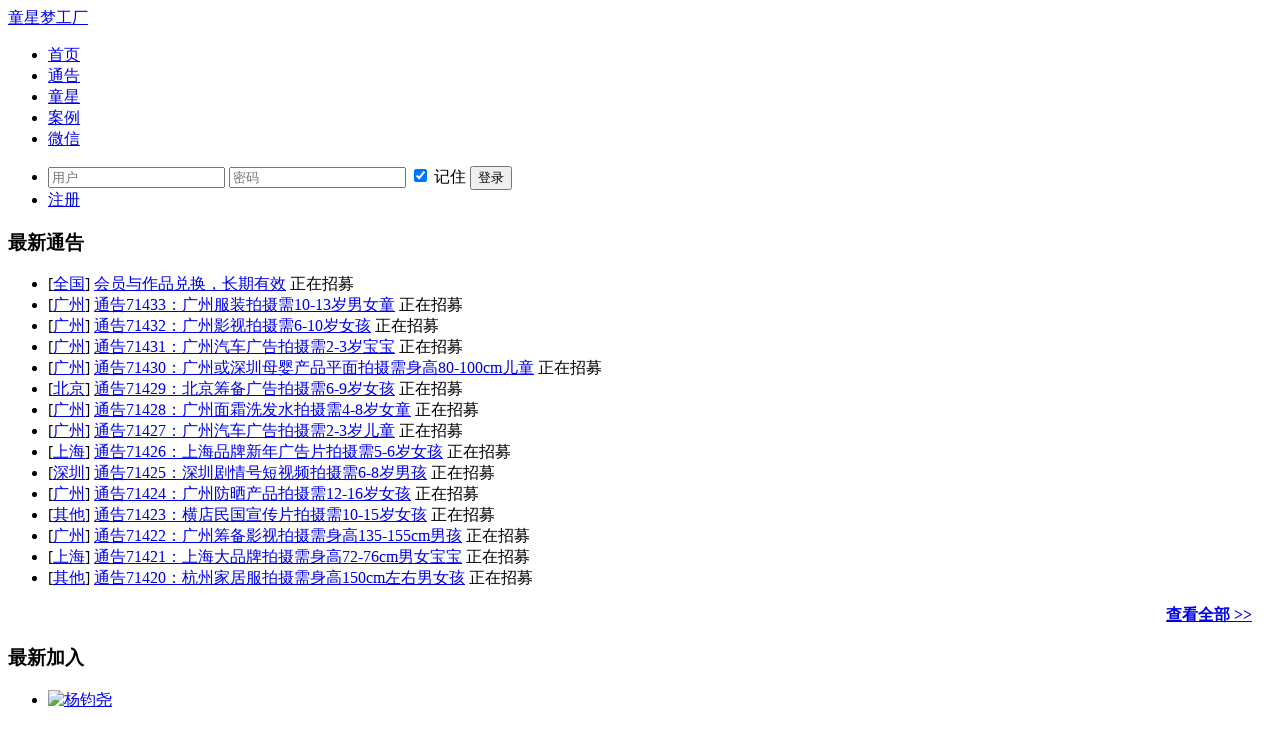

--- FILE ---
content_type: text/html; charset=utf-8
request_url: https://happystar61.com/
body_size: 5068
content:




<!DOCTYPE html>
<html lang="zh-cn">
    <head>
        <meta charset="utf-8" />
        <title>首页 | 童星梦工厂</title>
        
            <meta name="viewport" content="width=device-width, initial-scale=1.0">
        
        
        <meta name="keywords" content="童星 儿童 影视 电视剧 电影 广告 广告拍摄 演员 表演 演出 模特 走秀 童模 儿童模特 儿童演员 儿童节目" />
        
        
        <meta name="description" content="童星梦工厂是一个为电视剧、电影、广告拍摄、少儿节目、商业演出等活动儿童演员提供的专业平台。" />
        

        
            <link href="https://img.happystar61.com/static/pinax/css/theme.css" rel="stylesheet">
            <link href="https://img.happystar61.com/static/bootstrap/css/bootstrap.css" rel="stylesheet">
            <link href="https://img.happystar61.com/static/bootstrap/css/bootstrap-responsive.css" rel="stylesheet">
            <link href="https://img.happystar61.com/static/css/app.css" rel="stylesheet">
            
<style>
    .special-kid-banner { margin-left: 5px; border-radius: 0 0 5px 5px; -webkit-border-radius: 0 0 5px 5px;}
</style>

        

        
            <!-- HTML5 shim, for IE6-8 support of HTML elements -->
            <!--[if lt IE 9]>
                <script src="http://img.happystar61.com/static/pinax/js/html5shiv.js"></script>
            <![endif]-->
        

		<script src="https://img.happystar61.com/static/js/libs/modernizr-2.6.2-respond-1.1.0.min.js"></script>

        
        <script async src="https://pagead2.googlesyndication.com/pagead/js/adsbygoogle.js?client=ca-pub-5688241640393740" crossorigin="anonymous"></script>
        </script>
        

        
            
        
    </head>
    <body class="home" id="">
        <div class="">

            
                <div class="navbar navbar-fixed-top">
                    <div class="navbar-inner">
                        <div class="container">
                            
                                <a class="btn btn-navbar" data-toggle="collapse" data-target=".nav-collapse">
                                    <span class="icon-bar"></span>
                                    <span class="icon-bar"></span>
                                    <span class="icon-bar"></span>
                                </a>
                                <a class="brand" href="/"><img width="24" height="24" src="http://img.happystar61.com/static/img/logo.png" alt="">童星梦工厂</a>
                                <div class="nav-collapse">
                                    
                                        <ul class="nav">
                                            <li id="tab_home"><a href="/">首页</a></li>
                                            <li id="tab_news"><a href="/news/">通告</a></li>
                                            <li id="tab_kidstar"><a href="/kidstar/">童星</a></li>
                                            <li id="tab_case"><a href="/case/">案例</a></li>
                                            
                                            
                                            <li id="tab_wechat"><a href="/about/wechat">微信</a></li>
                                        </ul>
                                    
                                    




<div class="pull-right">
    
    <ul class="nav pull-right">
        
            <li>
                <form method="post" action="/account/login/" class="form-inline navbar-form">
                    <input type='hidden' name='csrfmiddlewaretoken' value='BWELK2jBx2P4XqLuQlYoGQLHgxFlvpxO' />
                    <input type="text" name="username" class="input-small" placeholder="用户">
                    <input type="password" name="password" class="input-small" placeholder="密码">
                    <label class="checkbox">
                        <input type="checkbox" name="remember" checked> 记住
                    </label>
                    <button type="submit" class="btn">登录</button>
                </form>
            </li>
            
            
                
                <li><a href="/account/signup/">注册</a></li>
            
        
    </ul>
</div>

                                </div>
                            
                        </div>
                    </div>
                </div>
            

            
            <div class="body-wrapper">
                <div class="container">
                    

                    
<div class="row">
    <div class="span4">
        <div class="top-news">
            <h3>最新通告</h3>
            <ul class="top-news-list">
                
                    <li>
                        [<span class="news-zone"><a href="/news/?zone=cn">全国</a></span>]
                        <a href="/news/details/15164/huiyuan-yu-zuopin-duihuan-changqi-youxiao">会员与作品兑换，长期有效</a>
                        <span class="news-status label">正在招募</span>
                    </li>
                
                    <li>
                        [<span class="news-zone"><a href="/news/?zone=gz">广州</a></span>]
                        <a href="/news/details/74336/tonggao-71433-yanzhou-fuzhuang-paishe-xu-10-13-sui-nan-nutong">通告71433：广州服装拍摄需10-13岁男女童</a>
                        <span class="news-status label">正在招募</span>
                    </li>
                
                    <li>
                        [<span class="news-zone"><a href="/news/?zone=gz">广州</a></span>]
                        <a href="/news/details/74335/tonggao-71432-yanzhou-yingshi-paishe-xu-6-10-sui-nuhai">通告71432：广州影视拍摄需6-10岁女孩</a>
                        <span class="news-status label">正在招募</span>
                    </li>
                
                    <li>
                        [<span class="news-zone"><a href="/news/?zone=gz">广州</a></span>]
                        <a href="/news/details/74334/tonggao-71431-yanzhou-qiche-yangao-paishe-xu-2-3-sui-baobao">通告71431：广州汽车广告拍摄需2-3岁宝宝</a>
                        <span class="news-status label">正在招募</span>
                    </li>
                
                    <li>
                        [<span class="news-zone"><a href="/news/?zone=gz">广州</a></span>]
                        <a href="/news/details/74333/tonggao-71430-yanzhou-huo-shenzhen-muying-chanpin-pingmian-paishe-xu-shengao-80-100cm-ertong">通告71430：广州或深圳母婴产品平面拍摄需身高80-100cm儿童</a>
                        <span class="news-status label">正在招募</span>
                    </li>
                
                    <li>
                        [<span class="news-zone"><a href="/news/?zone=bj">北京</a></span>]
                        <a href="/news/details/74332/tonggao-71429-beijing-choubei-yangao-paishe-xu-6-9-sui-nuhai">通告71429：北京筹备广告拍摄需6-9岁女孩</a>
                        <span class="news-status label">正在招募</span>
                    </li>
                
                    <li>
                        [<span class="news-zone"><a href="/news/?zone=gz">广州</a></span>]
                        <a href="/news/details/74331/tonggao-71428-yanzhou-mianshuang-xi-fashui-paishe-xu-4-8-sui-nutong">通告71428：广州面霜洗发水拍摄需4-8岁女童</a>
                        <span class="news-status label">正在招募</span>
                    </li>
                
                    <li>
                        [<span class="news-zone"><a href="/news/?zone=gz">广州</a></span>]
                        <a href="/news/details/74330/tonggao-71427-yanzhou-qiche-yangao-paishe-xu-2-3-sui-ertong">通告71427：广州汽车广告拍摄需2-3岁儿童</a>
                        <span class="news-status label">正在招募</span>
                    </li>
                
                    <li>
                        [<span class="news-zone"><a href="/news/?zone=sh">上海</a></span>]
                        <a href="/news/details/74329/tonggao-71426-shanghai-pinpai-xinnian-yangao-pian-paishe-xu-5-6-sui-nuhai">通告71426：上海品牌新年广告片拍摄需5-6岁女孩</a>
                        <span class="news-status label">正在招募</span>
                    </li>
                
                    <li>
                        [<span class="news-zone"><a href="/news/?zone=sz">深圳</a></span>]
                        <a href="/news/details/74328/tonggao-71425-shenzhen-juqing-hao-duan-shipin-paishe-xu-6-8-sui-nanhai">通告71425：深圳剧情号短视频拍摄需6-8岁男孩</a>
                        <span class="news-status label">正在招募</span>
                    </li>
                
                    <li>
                        [<span class="news-zone"><a href="/news/?zone=gz">广州</a></span>]
                        <a href="/news/details/74327/tonggao-71424-yanzhou-fangshai-chanpin-paishe-xu-12-16-sui-nuhai">通告71424：广州防晒产品拍摄需12-16岁女孩</a>
                        <span class="news-status label">正在招募</span>
                    </li>
                
                    <li>
                        [<span class="news-zone"><a href="/news/?zone=other">其他</a></span>]
                        <a href="/news/details/74326/tonggao-71423-hengdian-minguo-xuanchuan-pian-paishe-xu-10-15-sui-nuhai">通告71423：横店民国宣传片拍摄需10-15岁女孩</a>
                        <span class="news-status label">正在招募</span>
                    </li>
                
                    <li>
                        [<span class="news-zone"><a href="/news/?zone=gz">广州</a></span>]
                        <a href="/news/details/74325/tonggao-71422-yanzhou-choubei-yingshi-paishe-xu-shengao-135-155cm-nanhai">通告71422：广州筹备影视拍摄需身高135-155cm男孩</a>
                        <span class="news-status label">正在招募</span>
                    </li>
                
                    <li>
                        [<span class="news-zone"><a href="/news/?zone=sh">上海</a></span>]
                        <a href="/news/details/74324/tonggao-71421-shang-haida-pinpai-paishe-xu-shengao-72-76cm-nannu-baobao">通告71421：上海大品牌拍摄需身高72-76cm男女宝宝</a>
                        <span class="news-status label">正在招募</span>
                    </li>
                
                    <li>
                        [<span class="news-zone"><a href="/news/?zone=other">其他</a></span>]
                        <a href="/news/details/74323/tonggao-71420-hangzhou-jiaju-fu-paishe-xu-shengao-150cm-zuoyou-nan-nuhai">通告71420：杭州家居服拍摄需身高150cm左右男女孩</a>
                        <span class="news-status label">正在招募</span>
                    </li>
                
            </ul>
            <div style="text-align: right; padding-right: 20px;">
            <a href="/news/newest" class="more-link"><i class="icon-zoom-in"></i><strong>查看全部 >></strong></a></div>
        </div>
        <div class="newest-kids">
            <h3>最新加入</h3>
            <ul class="newest-kid-list">
                
                    <li class="thumbnail clearfix">
                        <a href="/kidstar/details/22866/yang-jun-yao" title="童星杨钧尧"><img src="http://img.happystar61.com/media/photo/thumbs/kidstar/grid/7fc/7fc90ad46d809807.jpg" alt="杨钧尧"></a>
                        <div class="newest-kid-summary">
                            <p><a href="/kidstar/details/22866/yang-jun-yao">杨钧尧</a>, 5岁, 山西,  长治</p>
                            <p>思路清晰条理分明逻辑合理</p>
                        </div>
                    </li>
                
                    <li class="thumbnail clearfix">
                        <a href="/kidstar/details/22865/li-yu-zhu" title="童星李昱竹"><img src="http://img.happystar61.com/media/photo/thumbs/kidstar/grid/c04/c046424984054bd3.jpg" alt="李昱竹"></a>
                        <div class="newest-kid-summary">
                            <p><a href="/kidstar/details/22865/li-yu-zhu">李昱竹</a>, 2岁,  北京</p>
                            <p>高颜值女宝，爱笑，好配合，活泼可爱，欢迎联系15712890098</p>
                        </div>
                    </li>
                
                    <li class="thumbnail clearfix">
                        <a href="/kidstar/details/22863/wang-jing-yuan" title="童星王景元"><img src="http://img.happystar61.com/media/photo/thumbs/kidstar/grid/0e8/0e8035fcc92fbcd1.jpg" alt="王景元"></a>
                        <div class="newest-kid-summary">
                            <p><a href="/kidstar/details/22863/wang-jing-yuan">王景元</a>, 4岁, 河北,  保定</p>
                            <p>2岁男宝
阳光可爱大眼睛，超级爱笑，上镜效果一级棒，可以看生活照。</p>
                        </div>
                    </li>
                
                    <li class="thumbnail clearfix">
                        <a href="/kidstar/details/22862/mu-xi" title="童星沐汐"><img src="http://img.happystar61.com/media/photo/thumbs/kidstar/grid/73c/73c2565f8a84cb92.jpg" alt="沐汐"></a>
                        <div class="newest-kid-summary">
                            <p><a href="/kidstar/details/22862/mu-xi">沐汐</a>, 2岁, 山东,  烟台</p>
                            <p>活泼、爱笑、好动、基础的沟通，会配合</p>
                        </div>
                    </li>
                
                    <li class="thumbnail clearfix">
                        <a href="/kidstar/details/22861/qian-chen-chen" title="童星钱琛琛"><img src="http://img.happystar61.com/media/photo/thumbs/kidstar/grid/331/33128c681368b8e7.jpg" alt="钱琛琛"></a>
                        <div class="newest-kid-summary">
                            <p><a href="/kidstar/details/22861/qian-chen-chen">钱琛琛</a>, 3岁, 江苏,  南京</p>
                            <p>抖音主页：原来是予琛啊~
爱听音乐有节奏感！
很可爱~随时随地逗人笑~
希望有机会的话,琛琛能够出演或者进行拍摄相关平面/短视频/宣传片...</p>
                        </div>
                    </li>
                
            </ul>
        </div>
    </div>
    <div class="span8">
        <div class="top-kids">
            <h3>童星推荐</h3>
            <ul class="kid-list-grid top-kid-list">
                
                    <li class="thumbnail">
                        <a href="/kidstar/details/16213/mao-qian" title="童星Jessica/黄婕"><img src="http://img.happystar61.com/media/photo/thumbs/kidstar/grid/474/4742dc357dffae47.jpg" alt="Jessica/黄婕" class="grid-photo-img"></a>
                        <div class="top-kid-summary"><a href="/kidstar/details/16213/mao-qian">Jessica/黄婕</a></div>
                    </li>
                
                    <li class="thumbnail">
                        <a href="/kidstar/details/22372/cai-bo-lin" title="童星蔡柏林"><img src="http://img.happystar61.com/media/photo/thumbs/kidstar/grid/8e8/8e8add1f83962303.jpg" alt="蔡柏林" class="grid-photo-img"></a>
                        <div class="top-kid-summary"><a href="/kidstar/details/22372/cai-bo-lin">蔡柏林</a></div>
                    </li>
                
                    <li class="thumbnail">
                        <a href="/kidstar/details/8013/qiao-hou-han" title="童星乔厚涵"><img src="http://img.happystar61.com/media/photo/thumbs/kidstar/grid/828/8285ca90966d688a.jpg" alt="乔厚涵" class="grid-photo-img"></a>
                        <div class="top-kid-summary"><a href="/kidstar/details/8013/qiao-hou-han">乔厚涵</a></div>
                    </li>
                
                    <li class="thumbnail">
                        <a href="/kidstar/details/22309/xi-xi" title="童星希希"><img src="http://img.happystar61.com/media/photo/thumbs/kidstar/grid/319/3193e5ac6060e674.jpg" alt="希希" class="grid-photo-img"></a>
                        <div class="top-kid-summary"><a href="/kidstar/details/22309/xi-xi">希希</a></div>
                    </li>
                
                    <li class="thumbnail">
                        <a href="/kidstar/details/22291/xu-zi-xuan" title="童星许梓萱"><img src="http://img.happystar61.com/media/photo/thumbs/kidstar/grid/9ac/9acb22d6e2d03ce3.jpg" alt="许梓萱" class="grid-photo-img"></a>
                        <div class="top-kid-summary"><a href="/kidstar/details/22291/xu-zi-xuan">许梓萱</a></div>
                    </li>
                
                    <li class="thumbnail">
                        <a href="/kidstar/details/22292/yu-zhi-yuan" title="童星余知远"><img src="http://img.happystar61.com/media/photo/thumbs/kidstar/grid/1c4/1c42fb300d326a6e.jpg" alt="余知远" class="grid-photo-img"></a>
                        <div class="top-kid-summary"><a href="/kidstar/details/22292/yu-zhi-yuan">余知远</a></div>
                    </li>
                
                    <li class="thumbnail">
                        <a href="/kidstar/details/22498/duo-duo" title="童星朵朵"><img src="http://img.happystar61.com/media/photo/thumbs/kidstar/grid/2c7/2c796425d8362fec.jpg" alt="朵朵" class="grid-photo-img"></a>
                        <div class="top-kid-summary"><a href="/kidstar/details/22498/duo-duo">朵朵</a></div>
                    </li>
                
                    <li class="thumbnail">
                        <a href="/kidstar/details/22363/chen-mai-wei" title="童星Maxwell"><img src="http://img.happystar61.com/media/photo/thumbs/kidstar/grid/108/1089e1cd5d0798f9.jpg" alt="Maxwell" class="grid-photo-img"></a>
                        <div class="top-kid-summary"><a href="/kidstar/details/22363/chen-mai-wei">Maxwell</a></div>
                    </li>
                
                    <li class="thumbnail">
                        <a href="/kidstar/details/22321/chen-jin-hong" title="童星陈瑾鸿"><img src="http://img.happystar61.com/media/photo/thumbs/kidstar/grid/4ad/4adcd3dec721130e.jpg" alt="陈瑾鸿" class="grid-photo-img"></a>
                        <div class="top-kid-summary"><a href="/kidstar/details/22321/chen-jin-hong">陈瑾鸿</a></div>
                    </li>
                
                    <li class="thumbnail">
                        <a href="/kidstar/details/22293/li-rui-hang" title="童星李睿航"><img src="http://img.happystar61.com/media/photo/thumbs/kidstar/grid/af3/af3b09676d7c8c5c.jpg" alt="李睿航" class="grid-photo-img"></a>
                        <div class="top-kid-summary"><a href="/kidstar/details/22293/li-rui-hang">李睿航</a></div>
                    </li>
                
                    <li class="thumbnail">
                        <a href="/kidstar/details/22277/zhang-xi-yu" title="童星张曦予"><img src="http://img.happystar61.com/media/photo/thumbs/kidstar/grid/0cf/0cf90baf41b28c6e.jpg" alt="张曦予" class="grid-photo-img"></a>
                        <div class="top-kid-summary"><a href="/kidstar/details/22277/zhang-xi-yu">张曦予</a></div>
                    </li>
                
                    <li class="thumbnail">
                        <a href="/kidstar/details/4132/liang-shuang-wu-shuang" title="童星梁双—吴双"><img src="http://img.happystar61.com/media/photo/thumbs/kidstar/grid/da0/da0f96fa82779f28.jpg" alt="梁双—吴双" class="grid-photo-img"></a>
                        <div class="top-kid-summary"><a href="/kidstar/details/4132/liang-shuang-wu-shuang">梁双—吴双</a></div>
                    </li>
                
                    <li class="thumbnail">
                        <a href="/kidstar/details/22298/ma-li-ya" title="童星玛丽亚"><img src="http://img.happystar61.com/media/photo/thumbs/kidstar/grid/7c2/7c2341b11cc0ce57.jpg" alt="玛丽亚" class="grid-photo-img"></a>
                        <div class="top-kid-summary"><a href="/kidstar/details/22298/ma-li-ya">玛丽亚</a></div>
                    </li>
                
                    <li class="thumbnail">
                        <a href="/kidstar/details/16392/wu-lan-tuo-ya" title="童星乌兰托娅"><img src="http://img.happystar61.com/media/photo/thumbs/kidstar/grid/a27/a2780bb94da26bc4.jpg" alt="乌兰托娅" class="grid-photo-img"></a>
                        <div class="top-kid-summary"><a href="/kidstar/details/16392/wu-lan-tuo-ya">乌兰托娅</a></div>
                    </li>
                
                    <li class="thumbnail">
                        <a href="/kidstar/details/22499/li-tian-yi" title="童星李甜诒"><img src="http://img.happystar61.com/media/photo/thumbs/kidstar/grid/23f/23f3859d2fead3dd.jpg" alt="李甜诒" class="grid-photo-img"></a>
                        <div class="top-kid-summary"><a href="/kidstar/details/22499/li-tian-yi">李甜诒</a></div>
                    </li>
                
                    <li class="thumbnail">
                        <a href="/kidstar/details/22184/zhu-yin-zhi" title="童星朱胤之"><img src="http://img.happystar61.com/media/photo/thumbs/kidstar/grid/0de/0de566d18810cae6.jpg" alt="朱胤之" class="grid-photo-img"></a>
                        <div class="top-kid-summary"><a href="/kidstar/details/22184/zhu-yin-zhi">朱胤之</a></div>
                    </li>
                
            </ul>
        </div>
    </div>
</div>

                    
                    <hr />
                    <footer>
                        
<div style="float:right;padding-right:40px;"><img src="http://img.happystar61.com/static/img/qrcode_430.jpg" alt="微信公众平台二维码" style="width:160px;height:160px;"></div>

<p class="copyright">
	<span>童星梦工厂 2011-2026 © 版权所有</span>
</p>
<p>QQ：
	<a href="tencent://message/?uin=466979481" target="_blank" rel="nofollow">466979481</a>
	<br/>
	微博：http://weibo.com/u/1704099001 &nbsp;&nbsp;
	微信公众平台： happystar61-com
</p>
<div><a href="https://beian.miit.gov.cn/">晋ICP备17007117号-3</a></div>

                    </footer>
                    
                </div>
            </div>
            
            <div class="page-bottom"></div>
        </div>

        <script src="https://img.happystar61.com/static/js/libs/jquery-1.9.1.min.js"></script>
        
            <script src="https://img.happystar61.com/static/bootstrap/js/bootstrap.min.js"></script>
            <script src="https://img.happystar61.com/static/js/libs/masonry.pkgd.min.js"></script>
            <script src="https://img.happystar61.com/static/js/libs/imagesloaded.pkgd.min.js"></script>
            <script src="https://img.happystar61.com/static/js/libs/jquery.ui.totop.min.js"></script>
            <script src="https://img.happystar61.com/static/js/main.js"></script>
            <script src="https://img.happystar61.com/static/pinax/js/theme.js"></script>
            
            <script type="text/javascript">

            var _gaq = _gaq || [];
            _gaq.push(['_setAccount', 'UA-7929712-6']);
            _gaq.push(['_setDomainName', '.happystar61.com']);
            _gaq.push(['_trackPageview']);

            (function() {
                var ga = document.createElement('script');
                ga.type = 'text/javascript';
                ga.async = true;
                ga.src = ('https:' == document.location.protocol ? 'https://ssl' : 'http://www') + '.google-analytics.com/ga.js';
                var s = document.getElementsByTagName('script')[0];
                s.parentNode.insertBefore(ga, s);
            })();

            </script>
        

        
            
        
    <script defer src="https://static.cloudflareinsights.com/beacon.min.js/vcd15cbe7772f49c399c6a5babf22c1241717689176015" integrity="sha512-ZpsOmlRQV6y907TI0dKBHq9Md29nnaEIPlkf84rnaERnq6zvWvPUqr2ft8M1aS28oN72PdrCzSjY4U6VaAw1EQ==" data-cf-beacon='{"version":"2024.11.0","token":"c115e6026dcd442d9f3e399564aeb1c1","r":1,"server_timing":{"name":{"cfCacheStatus":true,"cfEdge":true,"cfExtPri":true,"cfL4":true,"cfOrigin":true,"cfSpeedBrain":true},"location_startswith":null}}' crossorigin="anonymous"></script>
</body>
</html>


--- FILE ---
content_type: text/html; charset=utf-8
request_url: https://www.google.com/recaptcha/api2/aframe
body_size: 269
content:
<!DOCTYPE HTML><html><head><meta http-equiv="content-type" content="text/html; charset=UTF-8"></head><body><script nonce="ABNZgkr3H3VRpqM3QT79Lg">/** Anti-fraud and anti-abuse applications only. See google.com/recaptcha */ try{var clients={'sodar':'https://pagead2.googlesyndication.com/pagead/sodar?'};window.addEventListener("message",function(a){try{if(a.source===window.parent){var b=JSON.parse(a.data);var c=clients[b['id']];if(c){var d=document.createElement('img');d.src=c+b['params']+'&rc='+(localStorage.getItem("rc::a")?sessionStorage.getItem("rc::b"):"");window.document.body.appendChild(d);sessionStorage.setItem("rc::e",parseInt(sessionStorage.getItem("rc::e")||0)+1);localStorage.setItem("rc::h",'1769138871461');}}}catch(b){}});window.parent.postMessage("_grecaptcha_ready", "*");}catch(b){}</script></body></html>